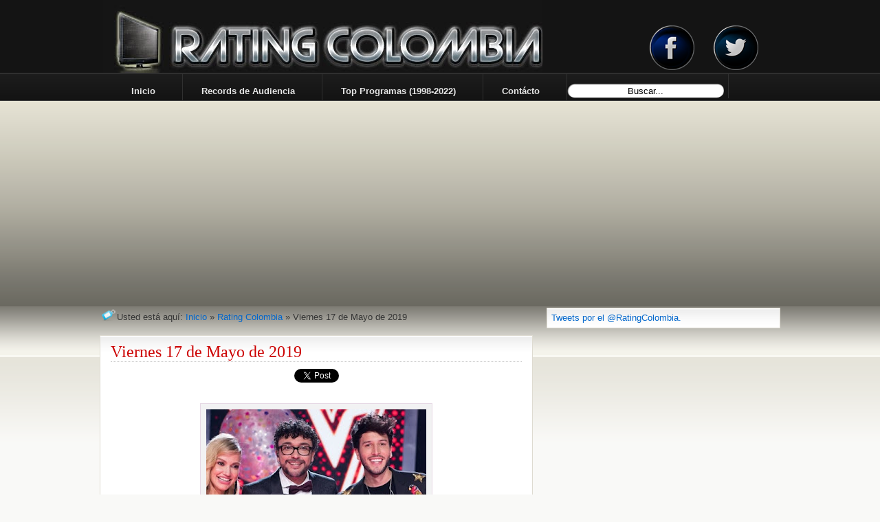

--- FILE ---
content_type: text/html; charset=UTF-8
request_url: https://www.ratingcolombia.com/2019/05/17.html
body_size: 14621
content:
<!DOCTYPE html>
<html dir='ltr' xmlns='http://www.w3.org/1999/xhtml' xmlns:b='http://www.google.com/2005/gml/b' xmlns:data='http://www.google.com/2005/gml/data' xmlns:expr='http://www.google.com/2005/gml/expr'><head>
<link href='https://www.blogger.com/static/v1/widgets/2944754296-widget_css_bundle.css' rel='stylesheet' type='text/css'/>
<meta content='Audiencia de los principales canales de televisión del país. Caracol, RCN, UNO' name='Description'/>
<script src="//raytemplates.googlecode.com/files/jquery-1.2.6.min.js" type="text/javascript"></script>
<script src="//raytemplates.googlecode.com/files/slider.js" type="text/javascript"></script>
<script src="//raytemplates.googlecode.com/files/stepcarousel.js" type="text/javascript"></script>
<meta content='text/html; charset=UTF-8' http-equiv='Content-Type'/>
<meta content='blogger' name='generator'/>
<link href='https://www.ratingcolombia.com/favicon.ico' rel='icon' type='image/x-icon'/>
<link href='https://www.ratingcolombia.com/2019/05/17.html' rel='canonical'/>
<link rel="alternate" type="application/atom+xml" title="RATING COLOMBIA - Atom" href="https://www.ratingcolombia.com/feeds/posts/default" />
<link rel="alternate" type="application/rss+xml" title="RATING COLOMBIA - RSS" href="https://www.ratingcolombia.com/feeds/posts/default?alt=rss" />
<link rel="service.post" type="application/atom+xml" title="RATING COLOMBIA - Atom" href="https://www.blogger.com/feeds/9083831503758687191/posts/default" />

<link rel="alternate" type="application/atom+xml" title="RATING COLOMBIA - Atom" href="https://www.ratingcolombia.com/feeds/208669246622622234/comments/default" />
<!--Can't find substitution for tag [blog.ieCssRetrofitLinks]-->
<link href='https://blogger.googleusercontent.com/img/b/R29vZ2xl/AVvXsEhvlP6QeA-lGWZLFSebYqM0yBg3avrKfwL3sNeqCD32dDybE-8RFBL5_bG_l5kOx5Xl451GIXj5lnUFgFrTPWuxSL1Bf8yWncHTUWye1hDeb0XJ4MW4RPeUmo60776zMuKKqxRyyQnc4yT9/s320/17-05.jpg' rel='image_src'/>
<meta content='https://www.ratingcolombia.com/2019/05/17.html' property='og:url'/>
<meta content='Viernes 17 de Mayo de 2019' property='og:title'/>
<meta content='Audiencia de los principales canales de televisión del país.' property='og:description'/>
<meta content='https://blogger.googleusercontent.com/img/b/R29vZ2xl/AVvXsEhvlP6QeA-lGWZLFSebYqM0yBg3avrKfwL3sNeqCD32dDybE-8RFBL5_bG_l5kOx5Xl451GIXj5lnUFgFrTPWuxSL1Bf8yWncHTUWye1hDeb0XJ4MW4RPeUmo60776zMuKKqxRyyQnc4yT9/w1200-h630-p-k-no-nu/17-05.jpg' property='og:image'/>
<title>RATING COLOMBIA: Viernes 17 de Mayo de 2019</title>
<style id='page-skin-1' type='text/css'><!--
/*
-----------------------------------------------
Template Televisão // Abril 2010
Original: Mínima
http://templatesparanovoblogger.blogspot.com
Ìcone da TV Plasma: Roberto Abril Hidalgo
http://bobbyperux.deviantart.com/
*** Não é permitido retirar os créditos ***
----------------------------------------------- */
/* Variable definitions
====================
<Variable name="bgcolor" description="Page Background Color"
type="color" default="#fff">
<Variable name="menulinkcolor" description="Menu Link Color"
type="color" default="#fff">
<Variable name="menulinkhover" description="Menu Link Hover"
type="color" default="#fff">
<Variable name="textcolor" description="Text Color"
type="color" default="#333">
<Variable name="linkcolor" description="Link Color"
type="color" default="#58a">
<Variable name="pagetitlecolor" description="Blog Title Color"
type="color" default="#666">
<Variable name="titleshadow" description="Blog Title Shadow"
type="color" default="#666">
<Variable name="descriptioncolor" description="Blog Description Color"
type="color" default="#999">
<Variable name="titlecolor" description="Post Title Color"
type="color" default="#c60">
<Variable name="titleborder" description="Title Border"
type="color" default="#c60">
<Variable name="bordercolor" description="Border Color"
type="color" default="#ccc">
<Variable name="imageborder" description="Image Border Color"
type="color" default="#ccc">
<Variable name="imagebg" description="Image Background Color"
type="color" default="#ccc">
<Variable name="blockquotebg" description="Blockquote Background Color"
type="color" default="#ccc">
<Variable name="blockquoshadowcolor" description="Blockquote Shadow Color"
type="color" default="#ccc">
<Variable name="sidebarcolor" description="Sidebar Title Color"
type="color" default="#999">
<Variable name="sidebartitleshadow" description="Sidebar Title Shadow"
type="color" default="#999">
<Variable name="sidebarlink" description="Sidebar Link Color"
type="color" default="#999">
<Variable name="sidebarlinkhover" description="Sidebar Link Hover"
type="color" default="#999">
<Variable name="sidebartextcolor" description="Sidebar Text Color"
type="color" default="#666">
<Variable name="visitedlinkcolor" description="Visited Link Color"
type="color" default="#999">
<Variable name="footercolor" description="Footer Text Color"
type="color" default="#999">
<Variable name="footerlinkcolor" description="Footer Link Color"
type="color" default="#999">
<Variable name="breadcrumbscolor" description="Breadcrumbs Color"
type="color" default="#666">
<Variable name="bodyfont" description="Text Font"
type="font" default="normal normal 100% Georgia, Serif">
<Variable name="headerfont" description="Sidebar Title Font"
type="font"
default="normal normal 78% 'Trebuchet MS',Trebuchet,Arial,Verdana,Sans-serif">
<Variable name="sidebarfont" description="Sidebar Font"
type="font"
default="normal normal 78% 'Trebuchet MS',Trebuchet,Arial,Verdana,Sans-serif">
<Variable name="sidebarlinkfont" description="Sidebar Link Font"
type="font"
default="normal normal 78% 'Trebuchet MS',Trebuchet,Arial,Verdana,Sans-serif">
<Variable name="pagetitlefont" description="Blog Title Font"
type="font"
default="normal normal 200% Georgia, Serif">
<Variable name="descriptionfont" description="Blog Description Font"
type="font"
default="normal normal 78% 'Trebuchet MS', Trebuchet, Arial, Verdana, Sans-serif">
<Variable name="posttitlefont" description="Post Title Font"
type="font"
default="normal normal 78% 'Trebuchet MS', Trebuchet, Arial, Verdana, Sans-serif">
<Variable name="postfooterfont" description="Post Footer Font"
type="font"
default="normal normal 78% 'Trebuchet MS', Trebuchet, Arial, Verdana, Sans-serif">
<Variable name="footerfont" description="Footer Font"
type="font"
default="normal normal 78% 'Trebuchet MS', Trebuchet, Arial, Verdana, Sans-serif">
Variable name="breadcrumbsfont" description="Breadcrumbs Font"
type="font"
default="normal normal 78% 'Trebuchet MS', Trebuchet, Arial, Verdana, Sans-serif">
<Variable name="startSide" description="Side where text starts in blog language"
type="automatic" default="left">
<Variable name="endSide" description="Side where text ends in blog language"
type="automatic" default="right">
*/
body#layout #outer-wrapper{float:left;width: 900px;margin: 0px;}
body#layout #imagem{margin: 0px; width: 120px}
body#layout #main-wrapper{width: 550px}
body#layout header-wrapper{margin: 0px;float:left;width: 60%;}
body#layout #crosscol-wrapper{width:800px; margin-top: 40px;margin-bottom: 20px;}
body#layout #content-wrapper{margin: 0px;margin-top: 90px}
body#layout #footer-wrapper{margin: 0px;width:900px}
body#layout footer-column-container, body#layout #footer-bottom, body#layout #creditos{margin: 0px;width:900px}
.post embed, .post object{max-width: 580px;}
.sidebar .widget embed, .sidebar .widget object{width: 325px; height: 220px}
body {
margin:0;
background:#f9f9f7 url(https://blogger.googleusercontent.com/img/b/R29vZ2xl/AVvXsEiDoa04XzixK1WIb3nJkkajY6t1YxMdij9v7C4YsAoQbNvn9Kdz_iqKkIgkScj0-knDcgbo9ibBBsLN5CL-9a3Fk1OvuzMRQT2zN2zSh5kWVyx82d1QKP0gxSUfzkbHfyRP7DLAr3u0fv2c/s1600/body2.png)    repeat-x top left;
color:#333;
font-family:Arial,Tahoma,Verdana;
font-size:13px;
margin:0 auto;
padding:0;}
a:link {color:#0066CC;text-decoration:none; }
a:visited {color:#cc0000;text-decoration:none;}
a:hover {color:#cc0000; text-decoration:underline;}
a img {border-width:0;}
#navbar-iframe{height:0px}
.status-msg-wrap{display: none;}
.left{float:left}
.right{float:right}
/* Header
------------- */
#header-wrapper {
margin:0 auto;
padding:0;
height:58px;
width:980px;
background: url(https://blogger.googleusercontent.com/img/b/R29vZ2xl/AVvXsEjoxpw-_WBkz8MrhOJyB0M5inaMUb_kZRBwlKfnWdSdnSJVKIYiIFOkzyEqHd3lfJwdEvSpEItemuzUKQkg9KZvAt6tgwTqf8Ezp5ebFV7kJmy7eCPlXP6LWGkTBt7lWUDGfQqH39KEmtaG/s1600/tv.png)  no-repeat 0px 30px;}
#header {width: 500px;height:106px;margin: 0px 0px;padding: 0px;float:left}
#header-right{width: 470px;height: 106px; margin: 0px 0px;padding: 0px; float:right}
#header-right .widget{margin: 0px;padding: 34px 0px 0px;}
#header-inner {background-position: center; margin-left: auto;margin-right: auto;}
#header h1 {
margin: 0px;
padding: 40px 0px 0px 70px;
text-align:left;
color: #ffffff;
text-shadow: 1px 1px 2px #000000;
letter-spacing:0px;
line-height: 1.4em;
font: normal normal 230% Trebuchet, Trebuchet MS, Arial, sans-serif;}
#header a, #header a:visited {
margin:0;
padding:0;
text-decoration:none;}
#header a:hover {color:#ffffff;}
#header .description {
margin: 6px 0px 0px 0px;
text-align:left;
max-width:750px;
color: #e6e6e6;
letter-spacing:0px;
line-height: 1.4em;
font:normal normal 135% Verdana, sans-serif;}
#header img {margin-left: auto;margin-right: auto;}
#outer-wrapper {
margin: 0px auto;
color:#1a1a19;
padding:0px;
width:100%;
background: url(https://i.ibb.co/X2yrdPj/Canales.jpg)  no-repeat  50% 155px;
}
#crosscol-wrapper{
float:left;
margin: 0px;
width: 980px;
height: 40px;
padding: 0px 0px 0px;}
#crosscol-wrapper ul{
height: 30px;
margin: 0px auto 0px;
padding: 0px 0px 0px 0px;
list-style-type:none}
#crosscol-wrapper li{
float:left;
list-style-type:none;
border-style:solid;
border-color: #303030;
border-width:  0px thin 0px 0px;}
#crosscol-wrapper li a{
float:left;
height: 20px;
color:#e6e6e6;
padding: 10px 15px; }
#crosscol-wrapper li a:hover{background: url(https://blogger.googleusercontent.com/img/b/R29vZ2xl/AVvXsEgP5vO9Pz286pulZZuWMhjnPJDBVWhzGEXfkpqo5PvXkD6sk1cKuRX9OdhH9RGsQU-o6-HzgbXFfZoD-rz8KmYJK9Ra4V9hvXhluRKjtuFLJ-Dz92ZoQelSeYNYmE4znKIL98HQK4efFBCW/s1600/menu-hover.png)  repeat-x; color:#ffffff; text-decoration: none}
#crosscol-wrapper .widget{margin: 0px; padding: 0px;}
#content-wrapper{
width: 990px;
margin:380px auto 0px;
padding: 0px 0px;}
#blog-pager{width:625px;margin: 0 auto; clear:both;padding: 6px 0px;background: #fff url(https://blogger.googleusercontent.com/img/b/R29vZ2xl/AVvXsEhrBV4K7_YWNZDGG22ijqbc4kNvDFjcAI9gkLf17y02M2pxGTlAd9zMYiVTvMieo86GxqeKn1_TWNlSTuxH4wE3WnyJ3J8wCdsfRN04C6OAORO0n6YwPLBIXvbIr6Va9_nOdF25zecCN5Ic/s1600/post.png)  repeat-x;border:1px solid #DEDBD1;}
#main-wrapper {
margin-top:8px;
padding: 0px;
float:left;
width:630px;
word-wrap: break-word;
overflow: hidden;}
#sidebar-wrapper {
width: 340px;
margin-top: 10px;
padding: 0px;
float: right;
word-wrap: break-word;
overflow: hidden; }
#sidebar-top{width:340px; float:left; margin: 0px;padding:0px;}
#sidebar-top2{position:relative;width:340px; float:left; margin:0px;padding:0px;}
#sidebar-top-left{width:165px;margin: 0px; float:left;}
#sidebar-top-right{width:165px;margin: 0px; float:right;}
#sidebar-bottom{margin: 0px;padding: 0px;width:340px; float:left;}
#sidebar-top .widget{position:relative;margin: 0 auto 0px; padding: 0px; background: none;border:none; }
#sidebar-top .widget-content{padding: 0px; margin: 0 auto;}
#sidebar-top .widget img{position: relative;width: 338px; height:120px; border: 1px solid #777;padding: 0px; margin: 0 auto;z-index: 50}
#sidebar-top .caption{padding: 3px 0px 4px 0px;width: 338px; background: #111;position: absolute; top: 97px;left:1px; z-index: 1000; color: #fff;font-weight:bold; text-align:center;opacity: .7;filter:alpha(opacity=70);-moz-opacity:0.7;-khtml-opacity: 0.7;}
#sidebar-top .widget-item-control {
height:0px;
margin-top:0px;
display:none;}
/* Posts
-------------- */
#imagem-top{
margin: 0 auto;
float:left;
width: 628px;
height: 130px;
*height: 140px;
}
#imagem-top img{margin: 0px;float:left;
width:596px;height:120px;border: 1px solid #999; padding: 0px;}
h2.date-header{width: 100px;margin:10px 0px 0px;*margin: 0px 0px 0px;font-size: 11px;font-weight:normal;padding: 0px 5px 0px 0px;*padding: 20px 0px 0px 0px;color:#5a5a5a; text-align:right; float:right; }
.post {
float:left;
padding: 0px 0px 0px;
position:relative;
margin: 0px 0px 20px 0px;
width:628px;
line-height:1.4em;
color: #181818;
background: #fff url(https://blogger.googleusercontent.com/img/b/R29vZ2xl/AVvXsEhrBV4K7_YWNZDGG22ijqbc4kNvDFjcAI9gkLf17y02M2pxGTlAd9zMYiVTvMieo86GxqeKn1_TWNlSTuxH4wE3WnyJ3J8wCdsfRN04C6OAORO0n6YwPLBIXvbIr6Va9_nOdF25zecCN5Ic/s1600/post.png)  repeat-x;border:1px solid #DEDBD1;}
.post h3 {
height: auto;
font-style:normal;
letter-spacing: 0px;
border-bottom: 1px dotted #ccc;
color:#cc0000;
font:normal normal 135% Georgia, Times, serif;
padding: 10px 0px 0px;
margin:0px 0px 10px;}
.post h3 a, .post h3 a:visited, .post h3 strong {
width: 500px;
color:#cc0000;
font:normal normal 135% Georgia, Times, serif;
margin:0;
padding:0;
text-decoration:none;}
.post h3 strong, .post h3 a:hover {color:#cc0000;text-decoration:none}
.post-body {margin:0px 0px 0px;  line-height:1.5em;  padding: 0px 15px 5px;}
.post img{margin-right:8px; border:1px solid #d6d6d6}
.post img:hover{border: 1px solid #ccc}
.post-body blockquote {line-height:1.4em;}
.post-footer {
background: url(https://blogger.googleusercontent.com/img/b/R29vZ2xl/AVvXsEhvQa0lTW0gRzxeDIWFyq5hT9MHMWE5z4NGSDoEZf4fEyEQj45f90dbP3a_2qYdFBKGa758VoBxadfG0qf-BctLhCmz4qPUhw5IEHy_jHbMkhfFHnQszQzPvTjrcUb3j2BnIHkxlMIALl9K/s1600/post-footer.png)  repeat-x bottom left;
margin: 4px 0px 0px;
padding:15px 0px 5px;
height:20px;
text-indent: 10px;
color:#333333;
font:normal normal 83% Arial, sans-serif;
border-top:1px solid #f2f2f3;}
.post-author{background: url()  no-repeat center left;padding-left:15px;}
.post-labels{background: url(https://blogger.googleusercontent.com/img/b/R29vZ2xl/AVvXsEiW_NzPaBihJcyniElxZZg93M613-BKnu0TpyucrSuLhW-5BG5po6_cajN-EpYqk4jYJEWJ_hij8LVBvGOAyXu1t5p64cfjLCyEXnVtPBnXZco3z5wrltp_Lypjkjq_mA3-FFfFq3TYDzI/s1600/tag+tnb.png)  no-repeat center left;padding-left:25px;padding-top: 4px;}
.feed{background: url(https://blogger.googleusercontent.com/img/b/R29vZ2xl/AVvXsEgYHe3yZB-qUft4Etqdx37PZBZngCEyLN0SuWISZLPENQiivuK93FJn0LYLemGtd9ML4o6Aw7H11tTTOvkNPDX8SLDjbJJu_b9ggdJGj1Xgj28z2WqOMaQzEVbRMUanrNyPxERS3Og7lWc/s1600/feed+tnb.png)  no-repeat center left;padding-top: 4px;}
.twitter{background: url(https://blogger.googleusercontent.com/img/b/R29vZ2xl/AVvXsEiAQm2MSFLP1uTQa9ZHswTPixqeo4N4J_ExCSWx01iLXb8lOO7VYiZUeyuLaRDZCpookdWAhFO2xEde9qv81rja_s_Mv2VQqXNn7eFB7GHUQGp-DtJVZiju_tBReILG8Dn3FD_t2whwLI0/s1600/twitter+tnb.png)  no-repeat center left;padding-top: 4px;padding-left: 25px;}
.comment-link { margin-left:.6em; }
.post-body ul {margin:10px 0px;list-style-type:none;padding:10px 0;}
.post-body li{background:url() no-repeat 0px 4px; padding-top:2px;padding-bottom:3px;padding-left:22px;}
.post img {margin: 6px 0px;padding:8px;background: #f2f2f3;border:1px solid #e6d9e5;}
.post blockquote {
margin:20px 20px;
padding: 14px;
border:1px solid #ebe0ff;
background: #ffffff;
-moz-border-radius:5px;
-webkit-border-radius:5px;
-moz-box-shadow: 0px 8px 10px -7px #cccccc;}
.jump-link{
margin: 0px 0px 10px 15px;
font-size:13px;
font-weight:bold;
padding: 4px 6px 2px 24px;
float:left;
background: url(https://blogger.googleusercontent.com/img/b/R29vZ2xl/AVvXsEhrRWsDK38lCnyqhY7dyeupA21hpzqZNj9vGWOTdPdBmmLLrC37HilK0faivoIy4HS6Q54ApuZYuqd43eSWAXgY-LDSg9IkKmfpxFidmAMf26ifcP7wSbX9HylLKUG6H0jTmm1TN0L3fD7u/s1600/arrow.png)  no-repeat center left;}
.jump-link a, .jump-link a:visited{color:#0066CC; text-decoration: none}
.jump-link a:hover{color:#0066CC; text-decoration: none;}
#subscribeButtonHolder{
width:136px;
height:18px;
background:#191919; padding: 3px 4px;
-moz-border-radius:5px;
-webkit-border-radius:5px;}
.post blockquote p { margin:.75em 0; }
/* Comments
------------------- */
#comment-form, .comment-form{margin:20px 0px 0px 40px; padding:0px;}
#comments h4 {
margin:0px 0px 0px;
padding: 0px 0px 0px 0px;
font-weight: bold;
line-height: 1.4em;
letter-spacing:0em;
color: #111;
text-align:left;}
#comments-block {
width: 630px;
margin:15px 0;
padding: 0px 0px;
line-height:1.5em; }
#comments-block span.autorcomentario {position: relative; left:60px;top: 15px;}
#comments-block span.autorcomentario a {font-family:'Lucida Grande','Times New Roman'; font-size:19px;}
#comments-block .comment-author {margin-top:40px;}
#comments-block .comment-body {
-webkit-border-top-left-radius: 0px;
-webkit-border-top-right-radius: 20px;
-webkit-border-bottom-right-radius: 20px;
-webkit-border-bottom-left-radius: 0px;
-moz-border-radius-topleft: 0px;
-moz-border-radius-topright: 20px;
-moz-border-radius-bottomright: 20px;
-moz-border-radius-bottomleft: 0px;
border-top-left-radius: 0px;
border-top-right-radius: 20px;
border-bottom-right-radius: 20px;
border-bottom-left-radius: 0px;
margin:-35px 0 15px;
background:#fff url(https://blogger.googleusercontent.com/img/b/R29vZ2xl/AVvXsEhoAWXc-Gs7ma1AxE9_2ZAIDBnAL36aJCIj-rRPNaTqx78gOoRT0AMaITETvTVP_WUhFeKwldGmPGnVWa1n6oSytISUEWi2CYIbTUsymiE4b64ivfodf1HLyPDyn4RzOH7nn2XWR7FCjOSo/s1600/comments.png)  repeat-x top left;
border:1px double #ccc;
padding:45px 10px 20px 10px;
-moz-box-shadow: 0px 10px 10px -9px #999;color:#555 }
#comments-block.avatar-comment-indent {
margin-left:0px;
position:relative;}
#comments-block .avatar-image-container {
height:37px;
left:14px;
position:absolute;
width:37px;}
#comments-block .comment-timestamp {
margin:-1.0em 0 2em;
line-height: 1.4em;
float:right;
padding: 5px;
font-size:11px;}
#comments-block .comment-body p {margin: 15px 0px; }
.deleted-comment {font-style:italic;  color:gray;}
#blog-pager-newer-link {  float: left;padding-left:25px; }
#blog-pager-older-link {  float: right;padding-right:25px; }
#blog-pager {   text-align: center; }
.feed-links { text-indent:-9999em;}
#relacionados{
padding: 0px 15px;
margin: -2px 0px 0px;
padding: 0px 15px;
background: #fff url(https://blogger.googleusercontent.com/img/b/R29vZ2xl/AVvXsEhrBV4K7_YWNZDGG22ijqbc4kNvDFjcAI9gkLf17y02M2pxGTlAd9zMYiVTvMieo86GxqeKn1_TWNlSTuxH4wE3WnyJ3J8wCdsfRN04C6OAORO0n6YwPLBIXvbIr6Va9_nOdF25zecCN5Ic/s1600/post.png)  repeat-x;}
#relacionados h4{
text-shadow: 0px 1px 0px #fff;
font-size:13px;
font-family: Helvetica,Arial, Sans-Serif;
font-weight:normal;
margin:0px 0px 0px 0px;
padding: 10px 0px 0px 0px;
text-indent:10px;}
#relacionados ul{
margin:4px 0px 0px 0px;
list-style-type:none;
padding: 0px 0px 10px 0px;}
#relacionados li{
padding:2px 0px 1px 0px;
font-size:13px;
list-style-type:none;
text-indent:15px;
border-bottom: 1px dashed #ccc;
background: url()  no-repeat center left;}
/* Sidebar Content
--------------------- */
.sidebar {color: #4c4c4c;font: normal normal 99% Arial, sans-serif;line-height: 1.45em;}
.sidebar h2{
margin: 0px;
padding:6px 0px 0px;
text-indent: 10px;
color:#5a5a5a;
font:normal bold 101% Arial, sans-serif;
text-shadow: 0px 1px 0px #ffffff;}
.sidebar a:link{color:#0066CC;}
.sidebar a:visited{color: #0066CC;}
.sidebar a:hover{color:#cc0000;text-decoration: none;}
.sidebar ul {list-style:none;margin:0 0 0;padding: 0 0 10px;}
.sidebar li {display: block;margin:2px 0px;border-bottom: 1px solid #DEDBD1;
text-indent:14px;line-height:1.5em;padding:4px 0px 2px;font:normal normal 92% Arial, sans-serif;background: url()  no-repeat center left;}
.sidebar li:visited {display:block;background: url()  no-repeat center left;}
.sidebar li:hover{display: block;text-decoration: none; background: url()  no-repeat center left;}
#showItemLabel {}
#showItemLabel ul { padding:0; margin:0;}
#showItemLabel ul li {padding: 0 0 2px 10px;margin: 2px 0;
width: 90%;}
#showItemLabel ul li a, #showItemLabel ul li a:visited {color: #0066CC;  font-weight: normal;}
#showItemLabel ul li a:hover {color: #cc0000;}
.sidebar .widget{
background: #fff url(https://blogger.googleusercontent.com/img/b/R29vZ2xl/AVvXsEhrBV4K7_YWNZDGG22ijqbc4kNvDFjcAI9gkLf17y02M2pxGTlAd9zMYiVTvMieo86GxqeKn1_TWNlSTuxH4wE3WnyJ3J8wCdsfRN04C6OAORO0n6YwPLBIXvbIr6Va9_nOdF25zecCN5Ic/s1600/post.png)  repeat-x; border:1px solid #DEDBD1;
margin: 0px 0px 6px;
padding: 0px;}
.sidebar .widget-content{padding:5px 6px 5px;}
#Blog1{margin: 0px; padding: 0 0 0}
.main .widget {margin:0 0 0;  padding: 0px; }
/* Profile
----------------- */
.profile-img {float: right;margin-top: 0;margin-right: 5px;margin-bottom: 5px;
margin-left: 5px;padding: 4px;width:60px;height:60px;}
.profile-data {margin:0 0px;letter-spacing:0;font-size: 13px;color: #1a1a19;font-weight: bold;line-height: 1.5em;}
.profile-datablock {margin:.5em  0.9em;}
.profile-textblock {margin: 0.5em 0;line-height: 1.4em;}
.profile-link {display:none;}
/* Footer
----------------------*/
#creditos {
font:normal normal 89% Trebuchet, Trebuchet MS, Arial, sans-serif;
font-size:11px;
width:100%;
height:20px;
margin:0px auto;
padding: 10px 0px;}
.credleft {float:left;margin:0;padding:11px 0 0 10px;width:30%;}
#creditos p {
color:#333333;
font:normal normal 89% Trebuchet, Trebuchet MS, Arial, sans-serif;
margin:0;padding:0 0 5px;}
#cred a {color:#191919;text-decoration:none;}
.credright {
float:right;
margin:0;
padding:5px 10px 0 0;
text-align:right;
width:60%;
font-size: 24px;
font-weight:bold}
#footer-wrapper {
margin: 0px auto 10px;
padding: 0px;
width: 100%;
background: #fefefe url(https://blogger.googleusercontent.com/img/b/R29vZ2xl/AVvXsEivpk-kCnR4HGWZ1WjoMGoJvKF9KCalHP0LhUoNTuKW2-v-OJZlwBDu7otWQcRQ2MYDpUl3z8PlmPT0wKyBaPk24K7BGDM8M6yjlXLpXRriO5B2Li9WJoaNSuN4vIYtxDedvHxK3lWC2p7C/s1600/footer.png)  repeat-x top left;}
#footer-column-container {margin: 0 auto;width: 990px;padding:10px 0px; }
.footer .widget {
font-size:12px;
margin:3px 0px;
padding:8px;}
.footer {text-align:left;}
.footer h2{
margin: 0px;
padding:6px 0px 0px;
text-indent: 10px;
color:#5a5a5a;
font:normal bold 101% Arial, sans-serif;
text-shadow: 0px 1px 0px #ffffff;}
.footer a:link{color:#0066CC;}
.footer a:visited{color: #0066CC;}
.footer a:hover{color:#cc0000;text-decoration: none;}
.footer ul {list-style:none;margin:0 0 0;padding: 0 0 0;}
.footer li {display: block;margin:2px 0px;border-bottom: 1px solid #DEDBD1;
text-indent:14px;line-height:1.5em;padding:4px 0px 2px;font:normal normal 92% Arial, sans-serif;background: url()  no-repeat center left;}
.footer li:visited {display:block;background: url()  no-repeat center left;}
.footer li:hover{display: block;text-decoration: none; background: url()  no-repeat center left;}
.breadcrumbs{
width: 100%;
padding:7px 7px 7px 0px;
margin: 0px 0px 10px 0px;
font:$breadcrumbsfont;
line-height: 1.4em;
color: #333333;
background: none;}
.labels{background: url(https://blogger.googleusercontent.com/img/b/R29vZ2xl/AVvXsEiW_NzPaBihJcyniElxZZg93M613-BKnu0TpyucrSuLhW-5BG5po6_cajN-EpYqk4jYJEWJ_hij8LVBvGOAyXu1t5p64cfjLCyEXnVtPBnXZco3z5wrltp_Lypjkjq_mA3-FFfFq3TYDzI/s1600/tag+tnb.png)  no-repeat center left;padding-top:1px;padding-left:25px;}
#AdSense1{
text-align:center;
}
#AdSense3{
text-align:center;
}
.inline-ad{
text-align:center;
}
table#RedesSociales{
position:fixed;
top:250px;
left:1px;
z-index:200;
}
/* Menu horizontal con buscador
----------------------------------------------- */
#menuWrapper {
width:100%; /* Ancho del menú */
height:0px;
padding-left:14px;
background:#333; /* Color de fondo */
border-radius:20px; /* Bordes redondeados de la barra principal */
}
.menu {
padding:0;
margin:0;
list-style:none;
height:35px;
position:relative;
z-index:5;
font-family:arial, verdana, sans-serif;
}
.menu li:hover li a {
background:none;
}
.menu li.top {display:block; float:left;}
.menu li a.top_link {
display:block;
float:left;
height:35px;
line-height:34px;
color:#ccc;
text-decoration:none;
font-family:"Lucida Sans Unicode", "Trebuchet Unicode MS", "Lucida Grande",sans-serif;
font-size:13px; /* Tamaño de la fuente */
font-weight:bold;
padding:0 0 0 12px;
cursor:pointer;
}
.menu li a.top_link span {
float:left;
display:block;
padding:0 24px 0 12px;
height:35px;
}
.menu li a.top_link span.down {
float:left;
display:block;
padding:0 24px 0 12px;
height:35px;
}
.menu li a.top_link:hover, .menu li:hover > a.top_link {color:#fff; }
.menu li:hover {position:relative; z-index:2;}
.menu ul,
.menu li:hover ul ul,
.menu li:hover ul li:hover ul ul,
.menu li:hover ul li:hover ul li:hover ul ul,
.menu li:hover ul li:hover ul li:hover ul li:hover ul ul
{position:absolute; left:-9999px; top:-9999px; width:0; height:0; margin:0; padding:0; list-style:none;}
.menu li:hover ul.sub {
left:0;
top:35px;
background:#333; /* Color de fondo del submenú */
padding:3px;
white-space:nowrap;
width:200px;
height:auto;
z-index:3;
}
.menu li:hover ul.sub li {
display:block;
height:30px;
position:relative;
float:left;
width:200px;
font-weight:normal;
}
.menu li:hover ul.sub li a{
display:block;
height:30px;
width:200px;
line-height:30px;
text-indent:5px;
color:#ccc;
text-decoration:none;
}
.menu li ul.sub li a.fly {
/* Color de fondo del submenú */
background:#333 url(https://blogger.googleusercontent.com/img/b/R29vZ2xl/AVvXsEiC2QA-pb31HOB0anQtGAZINjjOYQu_C3BDI8zqUzlfgFW1oWbWqV7we4cbQpMqdBhP6YDG36f9cVezKLt4KgWPW7R-VDJYBWs5xCL5YJNUOSWCPI6vsMozRYoZooCKbjFIlJU5gjxxRHar/) 185px 10px no-repeat;}
.menu li:hover ul.sub li a:hover {
background:#2580a2; /* Color de fondo al pasar el cursor */
color:#fff;
}
.menu li:hover ul.sub li a.fly:hover, .menu li:hover ul li:hover > a.fly {
/* Color de fondo al pasar el cursor */
background:#2580a2 url(https://blogger.googleusercontent.com/img/b/R29vZ2xl/AVvXsEiC2QA-pb31HOB0anQtGAZINjjOYQu_C3BDI8zqUzlfgFW1oWbWqV7we4cbQpMqdBhP6YDG36f9cVezKLt4KgWPW7R-VDJYBWs5xCL5YJNUOSWCPI6vsMozRYoZooCKbjFIlJU5gjxxRHar/) 185px 10px no-repeat; color:#fff;}
.menu li:hover ul li:hover ul,
.menu li:hover ul li:hover ul li:hover ul,
.menu li:hover ul li:hover ul li:hover ul li:hover ul,
.menu li:hover ul li:hover ul li:hover ul li:hover ul li:hover ul {
left:200px;
top:-4px;
background: #333; /* Color de fondo del submenú */
padding:3px;
white-space:nowrap;
width:200px;
z-index:4;
height:auto;
}
#search {
width: 228px; /* Ancho del buscador */
height: 22px;
float: right;
text-align: center;
margin-top: 15px;
margin-right: 6px;
/* Imagen de fondo del buscador */
background: url(https://blogger.googleusercontent.com/img/b/R29vZ2xl/AVvXsEie4Q-S0LYrCAexFpiG6fQTa_hupquMYzF_koPpZ76gXC9dPqHCnDLrZVJoWVuAsEdF4hOWNWT6qsIlw3gg6-G99OlOHhZj07h_-xfC7M_zQevDYKRP2nRIddkQLUA601_CjZicYeRbF8o/s1600/search-bar.png) no-repeat;
}
#search-box {
margin-top: 3px;
border:0px;
background: transparent;
text-align:center;
}
#blog-pager {visibility:hidden; display:none;}
#btn-whatsapp {
display: none;
}
#btn-whatsapp a {
display: block;
width: 100px;
height: 100px;
overflow: hidden;
margin: 0 auto;
background: url(https://blogger.googleusercontent.com/img/b/R29vZ2xl/AVvXsEjYNJIhGrhHCDLBP2prKR6fMvpPMjIrPiuMnZKhfUm4GDYWVnx5plLK2rl-uYDqKRH6vU5oD6eBvlPTP8GGXKyV14Uamgib3TPEKGqdTDmMmBqlibuClpOQI2SjlJxwIm8FDDrkGVxGKDo/s100/WhatsApp+Logo.png);
}
img.zoom {
width: 499px;
height: 291px;
-webkit-transition: all .2s ease-in-out;
-moz-transition: all .2s ease-in-out;
-o-transition: all .2s ease-in-out;
-ms-transition: all .2s ease-in-out;
}
.transition {
-webkit-transform: scale(1.8);
-moz-transform: scale(1.8);
-o-transform: scale(1.8);
transform: scale(1.8);
}

--></style>
<script type='text/javascript'>

//<![CDATA[
var relatedTitles = new Array();
var relatedTitlesNum = 0;
var relatedUrls = new Array();
function related_results_labels(json) {
for (var i = 0; i < json.feed.entry.length; i++) {
var entry = json.feed.entry[i];
relatedTitles[relatedTitlesNum] = entry.title.$t;
for (var k = 0; k < entry.link.length; k++) {
if (entry.link[k].rel == 'alternate') {
relatedUrls[relatedTitlesNum] = entry.link[k].href;
relatedTitlesNum++;
break;
}
}
}
}
function removeRelatedDuplicates() {
var tmp = new Array(0);
var tmp2 = new Array(0);
for(var i = 0; i < relatedUrls.length; i++) {
if(!contains(tmp, relatedUrls[i])) {
tmp.length += 1;
tmp[tmp.length - 1] = relatedUrls[i];
tmp2.length += 1;
tmp2[tmp2.length - 1] = relatedTitles[i];
}
}
relatedTitles = tmp2;
relatedUrls = tmp;
}
function contains(a, e) {
for(var j = 0; j < a.length; j++) if (a[j]==e) return true;
return false;
}
function printRelatedLabels() {
var r = Math.floor((relatedTitles.length - 1) * Math.random());
var i = 0;
document.write('<ul>');
while (i < relatedTitles.length && i < 20) {
document.write('<li><a href="' + relatedUrls[r] + '">' + relatedTitles[r] + '</a></li>');
if (r < relatedTitles.length - 1) {
r++;
} else {
r = 0;
}
i++;
}
document.write('</ul>');
}
//]]>
</script>
<script>
<a href='https://apis.google.com/js/platform.js'>https://apis.google.com/js/platform.js</a>" async defer>
{lang: 'es' }
</script>

<script async src="//platform.twitter.com/widgets.js" charset="utf-8"></script>

<script async src="//pagead2.googlesyndication.com/pagead/js/adsbygoogle.js"></script>
<script>
(adsbygoogle = window.adsbygoogle || []).push({
google_ad_client: "ca-pub-2781261939714831",
enable_page_level_ads: true
});
</script>

<style type='text/css'>
	.zoom{
		transition: 1.5s ease;
 		-moz-transition: 1.5s ease; /* Firefox */
 		-webkit-transition: 1.5s ease; /* Chrome - Safari */
 		-o-transition: 1.5s ease; /* Opera */
	}
	.zoom:hover{
		transform : scale(1.1);
		-moz-transform : scale(1.1); /* Firefox */
		-webkit-transform : scale(1.1); /* Chrome - Safari */
		-o-transform : scale(1.1); /* Opera */
		-ms-transform : scale(1.1); /* IE9 */
	}
</style>
<link href='https://www.blogger.com/dyn-css/authorization.css?targetBlogID=9083831503758687191&amp;zx=9e9046dc-f9d9-4da9-ad83-ef5b8f85c230' media='none' onload='if(media!=&#39;all&#39;)media=&#39;all&#39;' rel='stylesheet'/><noscript><link href='https://www.blogger.com/dyn-css/authorization.css?targetBlogID=9083831503758687191&amp;zx=9e9046dc-f9d9-4da9-ad83-ef5b8f85c230' rel='stylesheet'/></noscript>
<meta name='google-adsense-platform-account' content='ca-host-pub-1556223355139109'/>
<meta name='google-adsense-platform-domain' content='blogspot.com'/>

<!-- data-ad-client=ca-pub-2781261939714831 -->

</head>
<script type='text/javascript'>
window.___gcfg = {lang: 'es'};
(function() 
{var po = document.createElement("script");
po.type = "text/javascript"; po.async = true;po.src = "https://apis.google.com/js/plusone.js";
var s = document.getElementsByTagName("script")[0];
s.parentNode.insertBefore(po, s);
})();</script>
<body>
<div class='navbar section' id='navbar'><div class='widget Navbar' data-version='1' id='Navbar1'><script type="text/javascript">
    function setAttributeOnload(object, attribute, val) {
      if(window.addEventListener) {
        window.addEventListener('load',
          function(){ object[attribute] = val; }, false);
      } else {
        window.attachEvent('onload', function(){ object[attribute] = val; });
      }
    }
  </script>
<div id="navbar-iframe-container"></div>
<script type="text/javascript" src="https://apis.google.com/js/platform.js"></script>
<script type="text/javascript">
      gapi.load("gapi.iframes:gapi.iframes.style.bubble", function() {
        if (gapi.iframes && gapi.iframes.getContext) {
          gapi.iframes.getContext().openChild({
              url: 'https://www.blogger.com/navbar/9083831503758687191?po\x3d208669246622622234\x26origin\x3dhttps://www.ratingcolombia.com',
              where: document.getElementById("navbar-iframe-container"),
              id: "navbar-iframe"
          });
        }
      });
    </script><script type="text/javascript">
(function() {
var script = document.createElement('script');
script.type = 'text/javascript';
script.src = '//pagead2.googlesyndication.com/pagead/js/google_top_exp.js';
var head = document.getElementsByTagName('head')[0];
if (head) {
head.appendChild(script);
}})();
</script>
</div></div>

<div id="fb-root"></div>
<script>(function(d, s, id) {
var js, fjs = d.getElementsByTagName(s)[0];
if (d.getElementById(id)) return;
js = d.createElement(s); js.id = id;
js.src = 'https://connect.facebook.net/es_LA/sdk.js#xfbml=1&version=v2.12&appId=172451896660095&autoLogAppEvents=1';
fjs.parentNode.insertBefore(js, fjs);
}(document, 'script', 'facebook-jssdk'));</script>

<a id='top'></a>
<div id='outer-wrapper'>
<div id='header-wrapper'>
<div class='header section' id='header'><div class='widget Header' data-version='1' id='Header1'>
<div id='header-inner'>
<a href='https://www.ratingcolombia.com/' style='display: block'>
<img alt='RATING COLOMBIA' height='106px; ' id='Header1_headerimg' src='https://blogger.googleusercontent.com/img/b/R29vZ2xl/AVvXsEhNkpP_kln2YQIjDcFB7O_nOB3veEnx6yFsDkcxCKYywI-oIJJhjyggw4aTK-PH6Jnm69Hh7NTzgPoCasTEDLgz8s1KiaMnh3n8z-rb9sJNf-Pd53pA1PemDnH1VQOXzTzqV_DfhAErrsjE/s1600/CABEZERA.jpg' style='display: block' width='639px; '/>
</a>
</div>
</div></div>
<div class='header section' id='header-right'><div class='widget HTML' data-version='1' id='HTML4'>
<div class='widget-content'>
<div align="right">
<table>
<tr>
<td><a href="https://www.facebook.com/RatingColombia" target="_blank"><img src="https://i.postimg.cc/GpCVW7gP/Facebook.png" /></a></td>
<td><img src="https://i.postimg.cc/xjkL1Qxj/Sepa-cabe.png" /></td>
<td><a href="https://twitter.com/RatingColombia" target="_blank"><img src="https://i.postimg.cc/zf7t9Jg5/Twitter.png" /></a></td>
<td><img src="https://i.postimg.cc/xjkL1Qxj/Sepa-cabe.png" /></td>
</tr>
</table>
</div>
</div>
<div class='clear'></div>
</div></div>
<div id='crosscol-wrapper'>
<div class='crosscol section' id='crosscol'><div class='widget HTML' data-version='1' id='HTML2'>
<div class='widget-content'>
<div id='menuWrapper'>
<ul class='menu'>
<li class='top'><a class='top_link' href='https://www.ratingcolombia.com/'><span>Inicio</span></a></li>

<li class='top'><a class='top_link' href='https://www.ratingcolombia.com/2010/12/cifras-de-audiencia-en-colombia.html'><span class='down'>Records de Audiencia</span></a></li>

<li class='top'><a class='top_link' href='https://archivo.ratingcolombia.com/p/producciones-mas-vistas.html'><span class='down'>Top Programas (1998-2022)</span></a></li>

<li class='top'><a class='top_link' href='https://archivo.ratingcolombia.com/p/contacto.html'><span class='down'>Contácto</span></a></li>


<!-- Buscador -->
<li>
<form action='/search' id='search' method='get' name='searchForm' style='display:inline;'> 
<input id='search-box' name='q' onblur='if (this.value == &quot;&quot;) this.value = &quot;Buscar...&quot;;' onfocus='if (this.value == &quot;Buscar...&quot;) this.value = &quot;&quot;;' size='15' type='text' value='Buscar...'/></form>
</li>

</ul>
</div>
</div>
<div class='clear'></div>
</div></div>
</div>
</div>
<div class='clear:both;'></div>
<div id='content-wrapper'>
<div id='main-wrapper'>
<div class='main section' id='main'><div class='widget HTML' data-version='1' id='HTML3'>
</div><div class='widget Blog' data-version='1' id='Blog1'>
<div class='blog-posts hfeed'>
<!--Can't find substitution for tag [defaultAdStart]-->
<p class='breadcrumbs'>
<span class='post-labels'>
    Usted está aquí: <a href='https://www.ratingcolombia.com/' rel='tag'>Inicio</a>
 &#187;
    <a href='https://www.ratingcolombia.com/search/label/Rating%20Colombia' rel='tag'>Rating Colombia</a>

    &#187; <span>Viernes 17 de Mayo de 2019</span>
</span>
</p>
<div class='post hentry uncustomized-post-template'>
<a name='208669246622622234'></a>
<div class='post-body entry-content' oncontextmenu='return false' ondragstart='return false' onmousedown='return false' onselectstart='return false'>
<h2 class='date-header'>
<script>document.write(ultimaFecha);</script>
</h2>
<h3 class='post-title entry-title'>
<a href='https://www.ratingcolombia.com/2019/05/17.html'>Viernes 17 de Mayo de 2019</a>
</h3>
<div align='center'>
<a class='twitter-share-button' data-count='horizontal' data-lang='es' data-text='Viernes 17 de Mayo de 2019' data-url='https://www.ratingcolombia.com/2019/05/17.html' data-via='RatingColombia' href='https://twitter.com/share'>Tweet</a><script src='//platform.twitter.com/widgets.js' type='text/javascript'></script>
<g:plusone annotation='none' href='https://www.ratingcolombia.com/2019/05/17.html' size='medium'></g:plusone>
</div>
<div align='center'>
<div class="fb-like" expr:src="https://developers.facebook.com/docs/plugins?href='data:post.url'" data-layout="button" data-action="like" data-size="small" data-show-faces="false" data-share="true"></div>
</div>
<div align="center">
<div align="center" class="MsoNormal" style="line-height: normal; margin-bottom: .0001pt; margin-bottom: 0cm; text-align: center;">
<div class="separator" style="clear: both; text-align: center;">
<a href="https://blogger.googleusercontent.com/img/b/R29vZ2xl/AVvXsEhvlP6QeA-lGWZLFSebYqM0yBg3avrKfwL3sNeqCD32dDybE-8RFBL5_bG_l5kOx5Xl451GIXj5lnUFgFrTPWuxSL1Bf8yWncHTUWye1hDeb0XJ4MW4RPeUmo60776zMuKKqxRyyQnc4yT9/s1600/17-05.jpg" imageanchor="1" style="margin-left: 1em; margin-right: 1em;"><img border="0" data-original-height="410" data-original-width="411" height="319" src="https://blogger.googleusercontent.com/img/b/R29vZ2xl/AVvXsEhvlP6QeA-lGWZLFSebYqM0yBg3avrKfwL3sNeqCD32dDybE-8RFBL5_bG_l5kOx5Xl451GIXj5lnUFgFrTPWuxSL1Bf8yWncHTUWye1hDeb0XJ4MW4RPeUmo60776zMuKKqxRyyQnc4yT9/s320/17-05.jpg" width="320" /></a></div>
<i><span style="color: black;"><span style="font-family: &quot;times&quot; , &quot;times new roman&quot; , serif;">Rating Colombia Viernes 17 de Mayo de 2019</span></span></i></div>
<blockquote class="twitter-tweet" data-lang="es">
<div dir="ltr" lang="es">
<span style="font-family: Times, Times New Roman, serif; font-size: large;"><i>1. La Voz Kids 4 <b>(F)</b> (CRC) 12.7<br />2. La Gloria de Lucho (CRC) 11.0</i></span></div>
<div dir="ltr" lang="es">
<span style="font-family: Times, Times New Roman, serif; font-size: large;"><i>3. El Bronx (CRC) 10.7</i></span></div>
<div dir="ltr" lang="es">
<span style="font-family: Times, Times New Roman, serif; font-size: large;"><i>4. Noticias Caracol 19:00 (CRC) 8.7</i></span></div>
<div dir="ltr" lang="es">
<span style="font-family: Times, Times New Roman, serif; font-size: large;"><i>5. Yo Soy Betty, La Fea (R) (RCN) 8.7<br />6. Reto 4 Elementos (RCN) 4.9</i></span></div>
<div dir="ltr" lang="es">
<span style="font-family: Times, Times New Roman, serif; font-size: large;"><i>7. Noticias RCN 19:00 (RCN) 4.2</i></span></div>
<div dir="ltr" lang="es">
<span style="font-family: Times, Times New Roman, serif; font-size: large;"><i>8. La Guzmán (RCN) 4.0</i></span></div>
<div dir="ltr" lang="es">
<span style="font-family: Times, Times New Roman, serif; font-size: large;"><i>9. Guerreros, Cobras vs Leones 5&nbsp;(1) 2.1<br />10. CM&amp; Emisión Central (1) 2.0</i></span></div>
<div dir="ltr" lang="es">
<span style="font-family: Times, Times New Roman, serif; font-size: large;"><i>11. El Sultán 3 (1) 1.9</i></span></div>
<div dir="ltr" lang="es">
<span style="font-family: Times, Times New Roman, serif; font-size: large;"><i>12. El Sillón Negro de Guerreros (1) 1.2</i></span></div>
</blockquote>
<div dir="ltr" lang="sl">
<span style="font-family: &quot;times&quot; , &quot;times new roman&quot; , serif; font-size: large;"><b>FRANJA EARLY</b></span></div>
<div dir="ltr" lang="sl">
<span style="font-family: &quot;times&quot; , &quot;times new roman&quot; , serif; font-size: large;"><i><br />1. Noticias Caracol&nbsp;12:30 (CRC) 5.5</i></span></div>
<div dir="ltr" lang="sl">
<span style="font-family: &quot;times&quot; , &quot;times new roman&quot; , serif; font-size: large;"><br /><b>FRANJA LATE</b></span></div>
<div dir="ltr" lang="sl">
<span style="font-family: &quot;times&quot; , &quot;times new roman&quot; , serif; font-size: large;"><i><br /></i></span></div>
<span style="font-family: &quot;times&quot; , &quot;times new roman&quot; , serif; font-size: large;"><i>1. El Señor de Los Cielos 6 (CRC)&nbsp; 6.5</i></span><br />
<div style="text-align: left;">
<span style="font-family: &quot;times&quot; , &quot;times new roman&quot; , serif;"><i>F: Capítulo Final; R: Repetición.</i></span></div>
<script async="" charset="utf-8" src="https://platform.twitter.com/widgets.js"></script>
</div>
<!--Can't find substitution for tag [defaultAdEnd]-->
<div class='inline-ad'>
</div>
<!--Can't find substitution for tag [adStart]-->
<div style='clear: both;'></div>
</div>
<div align='center'>
<script async src="//pagead2.googlesyndication.com/pagead/js/adsbygoogle.js"></script>
<!-- Julian3 -->
<ins class="adsbygoogle"
style="display:inline-block;width:336px;height:280px"
data-ad-client="ca-pub-2781261939714831"
data-ad-slot="6392008814"></ins>
<script>
(adsbygoogle = window.adsbygoogle || []).push({});
</script>
</div>
<div align='center'>
<a class='twitter-share-button' data-count='horizontal' data-lang='es' data-text='Viernes 17 de Mayo de 2019' data-url='https://www.ratingcolombia.com/2019/05/17.html' data-via='RatingColombia' href='https://twitter.com/share'>Tweet</a><script src='//platform.twitter.com/widgets.js' type='text/javascript'></script>
<g:plusone annotation='none' href='https://www.ratingcolombia.com/2019/05/17.html' size='medium'></g:plusone>
</div>
<div align='center'>
<div class="fb-like" expr:src="https://developers.facebook.com/docs/plugins?href='data:post.url'" data-layout="button" data-action="like" data-size="large" data-show-faces="false" data-share="true"></div>
<div id='btn-whatsapp'><a alt='Compartir en WhatsApp' data-action='share/whatsapp/share' href='whatsapp://send?text=Viernes 17 de Mayo de 2019 - https://www.ratingcolombia.com/2019/05/17.html' title='Compartir en WhatsApp'></a></div>
</div>
<div class='post-footer'>
<div class='post-footer-line post-footer-line-1'>
<span class='post-author vcard'>
</span>
<span class='post-labels'>
Etiquetas:
<a href='https://www.ratingcolombia.com/search/label/Rating%20Colombia' rel='tag'>Rating Colombia</a>
<script src="//static.ak.fbcdn.net/connect.php/js/FB.Share" type="text/javascript"></script>
<script src='/feeds/posts/default/-/Rating Colombia?alt=json-in-script&callback=related_results_labels&max-results=10' type='text/javascript'></script></span>
<span class='feed' style='padding-left:25px'><a class='rss' href='https://www.ratingcolombia.com/feeds/posts/default'>Feed</a>.</span>
<span class='post-comment-link'>
</span>
</div><br/>
<div class='post-footer-line post-footer-line-2'>
<span class='post-icons'>
<span class='item-control blog-admin pid-2018953482'>
<a href='https://www.blogger.com/post-edit.g?blogID=9083831503758687191&postID=208669246622622234&from=pencil' title='Editar entrada'>
<img alt='' class='icon-action' height='18' src='//www.blogger.com/img/icon18_edit_allbkg.gif' width='18'/>
</a>
</span>
</span>
<span class='post-backlinks post-comment-link'>
</span>
</div>
</div>
<div id='relacionados'>
<h4>.<br/>
.<br/>
Publicaciones recientes:</h4>
<script type='text/javascript'>
removeRelatedDuplicates();
printRelatedLabels();
</script>
</div>
</div>
<div class='comments' id='comments'>
<a name='comments'></a>
<div id='backlinks-container'>
<div id='Blog1_backlinks-container'>
</div>
</div>
</div>
<!--Can't find substitution for tag [defaultAdEnd]-->
<!--Can't find substitution for tag [adEnd]-->
</div>
<div class='blog-pager' id='blog-pager'>
<span id='blog-pager-newer-link'>
<a class='blog-pager-newer-link' href='https://www.ratingcolombia.com/2019/05/18.html' id='Blog1_blog-pager-newer-link' title='Entrada más reciente'>Entrada más reciente</a>
</span>
<span id='blog-pager-older-link'>
<a class='blog-pager-older-link' href='https://www.ratingcolombia.com/2019/05/16.html' id='Blog1_blog-pager-older-link' title='Entrada antigua'>Entrada antigua</a>
</span>
<a class='home-link' href='https://www.ratingcolombia.com/'>Página Principal</a>
</div>
<div class='clear'></div>
<div align='center'>
<a href='https://archivo.ratingcolombia.com/'><img src='https://i.ibb.co/NSGbKWz/Archivo.png'/></a>
</div>
<div class='post-feeds'>
</div>
</div></div></div>
<div id='sidebar-wrapper'>
<div class='sidebar no-items section' id='sidebar-top'></div>
<div class='clear'></div>
<div class='sidebar section' id='sidebar-top2'><div class='widget HTML' data-version='1' id='HTML1'>
<div class='widget-content'>
<a class="twitter-timeline" href="https://twitter.com/RatingColombia" data-width="320" data-lang="es" data-widget-id="622631059914653696">Tweets por el @RatingColombia.</a>
<script>!function(d,s,id){var js,fjs=d.getElementsByTagName(s)[0],p=/^http:/.test(d.location)?'http':'https';if(!d.getElementById(id)){js=d.createElement(s);js.id=id;js.src=p+"://platform.twitter.com/widgets.js";fjs.parentNode.insertBefore(js,fjs);}}(document,"script","twitter-wjs");</script>
</div>
<div class='clear'></div>
</div></div>
<div class='clear'></div>
<div class='sidebar no-items section' id='sidebar-top-left'></div>
<div class='sidebar no-items section' id='sidebar-top-right'></div>
<div class='clear'></div>
<div class='sidebar no-items section' id='sidebar-bottom'></div><div class='clear'></div>
</div>
<!-- spacer for skins that want sidebar and main to be the same height-->
<div class='clear'>&#160;</div>
</div>
<div style='clear:both;'></div></div>
<!-- Início do Footer-->
<div id='footer-wrapper'>
<div id='footer-column-container'>
<div id='footer-column-left' style='float:left; width: 33%;'>
<div class='footer no-items section' id='footer2'></div></div>
<div id='footer-column-center' style='float:left; width: 33%;margin-left: 5px;'>
<div class='footer no-items section' id='footer3'></div></div>
<div id='footer-column-right' style='float:right; width: 33%;'>
<div class='footer no-items section' id='footer4'></div></div>
<div style='clear:both;'></div>
<div id='footer-bottom'>
<div class='footer no-items section' id='column-bottom'></div>
</div>
<div style='clear:both;'></div>
<div id='creditos'><div class='credleft'><p>&#169; Copyright Rating Colombia, 2022 &#183;</p></div><div class='credright'><p><a href='#top'>&#8657;</a></p></div></div></div></div>
<script>//<![CDATA[
if(/Android|webOS|iPhone|BlackBerry|IEMobile|Opera Mini/i.test(navigator.userAgent) ) {document.getElementById("btn-whatsapp").style.display="block";}
else {document.getElementById("btn-whatsapp").style.display="none";}
//]]></script>

<script type="text/javascript" src="https://www.blogger.com/static/v1/widgets/2028843038-widgets.js"></script>
<script type='text/javascript'>
window['__wavt'] = 'AOuZoY7ZD_WdTyv6ZAkqr-m1CXIFqUxFxQ:1768990513524';_WidgetManager._Init('//www.blogger.com/rearrange?blogID\x3d9083831503758687191','//www.ratingcolombia.com/2019/05/17.html','9083831503758687191');
_WidgetManager._SetDataContext([{'name': 'blog', 'data': {'blogId': '9083831503758687191', 'title': 'RATING COLOMBIA', 'url': 'https://www.ratingcolombia.com/2019/05/17.html', 'canonicalUrl': 'https://www.ratingcolombia.com/2019/05/17.html', 'homepageUrl': 'https://www.ratingcolombia.com/', 'searchUrl': 'https://www.ratingcolombia.com/search', 'canonicalHomepageUrl': 'https://www.ratingcolombia.com/', 'blogspotFaviconUrl': 'https://www.ratingcolombia.com/favicon.ico', 'bloggerUrl': 'https://www.blogger.com', 'hasCustomDomain': true, 'httpsEnabled': true, 'enabledCommentProfileImages': false, 'gPlusViewType': 'FILTERED_POSTMOD', 'adultContent': false, 'analyticsAccountNumber': '', 'encoding': 'UTF-8', 'locale': 'es-419', 'localeUnderscoreDelimited': 'es_419', 'languageDirection': 'ltr', 'isPrivate': false, 'isMobile': false, 'isMobileRequest': false, 'mobileClass': '', 'isPrivateBlog': false, 'isDynamicViewsAvailable': true, 'feedLinks': '\x3clink rel\x3d\x22alternate\x22 type\x3d\x22application/atom+xml\x22 title\x3d\x22RATING COLOMBIA - Atom\x22 href\x3d\x22https://www.ratingcolombia.com/feeds/posts/default\x22 /\x3e\n\x3clink rel\x3d\x22alternate\x22 type\x3d\x22application/rss+xml\x22 title\x3d\x22RATING COLOMBIA - RSS\x22 href\x3d\x22https://www.ratingcolombia.com/feeds/posts/default?alt\x3drss\x22 /\x3e\n\x3clink rel\x3d\x22service.post\x22 type\x3d\x22application/atom+xml\x22 title\x3d\x22RATING COLOMBIA - Atom\x22 href\x3d\x22https://www.blogger.com/feeds/9083831503758687191/posts/default\x22 /\x3e\n\n\x3clink rel\x3d\x22alternate\x22 type\x3d\x22application/atom+xml\x22 title\x3d\x22RATING COLOMBIA - Atom\x22 href\x3d\x22https://www.ratingcolombia.com/feeds/208669246622622234/comments/default\x22 /\x3e\n', 'meTag': '', 'adsenseClientId': 'ca-pub-2781261939714831', 'adsenseHostId': 'ca-host-pub-1556223355139109', 'adsenseHasAds': true, 'adsenseAutoAds': false, 'boqCommentIframeForm': true, 'loginRedirectParam': '', 'view': '', 'dynamicViewsCommentsSrc': '//www.blogblog.com/dynamicviews/4224c15c4e7c9321/js/comments.js', 'dynamicViewsScriptSrc': '//www.blogblog.com/dynamicviews/6e0d22adcfa5abea', 'plusOneApiSrc': 'https://apis.google.com/js/platform.js', 'disableGComments': true, 'interstitialAccepted': false, 'sharing': {'platforms': [{'name': 'Obtener v\xednculo', 'key': 'link', 'shareMessage': 'Obtener v\xednculo', 'target': ''}, {'name': 'Facebook', 'key': 'facebook', 'shareMessage': 'Compartir en Facebook', 'target': 'facebook'}, {'name': 'BlogThis!', 'key': 'blogThis', 'shareMessage': 'BlogThis!', 'target': 'blog'}, {'name': 'X', 'key': 'twitter', 'shareMessage': 'Compartir en X', 'target': 'twitter'}, {'name': 'Pinterest', 'key': 'pinterest', 'shareMessage': 'Compartir en Pinterest', 'target': 'pinterest'}, {'name': 'Correo electr\xf3nico', 'key': 'email', 'shareMessage': 'Correo electr\xf3nico', 'target': 'email'}], 'disableGooglePlus': true, 'googlePlusShareButtonWidth': 0, 'googlePlusBootstrap': '\x3cscript type\x3d\x22text/javascript\x22\x3ewindow.___gcfg \x3d {\x27lang\x27: \x27es_419\x27};\x3c/script\x3e'}, 'hasCustomJumpLinkMessage': true, 'jumpLinkMessage': 'Ver m\xe1s rating \xbb', 'pageType': 'item', 'postId': '208669246622622234', 'postImageThumbnailUrl': 'https://blogger.googleusercontent.com/img/b/R29vZ2xl/AVvXsEhvlP6QeA-lGWZLFSebYqM0yBg3avrKfwL3sNeqCD32dDybE-8RFBL5_bG_l5kOx5Xl451GIXj5lnUFgFrTPWuxSL1Bf8yWncHTUWye1hDeb0XJ4MW4RPeUmo60776zMuKKqxRyyQnc4yT9/s72-c/17-05.jpg', 'postImageUrl': 'https://blogger.googleusercontent.com/img/b/R29vZ2xl/AVvXsEhvlP6QeA-lGWZLFSebYqM0yBg3avrKfwL3sNeqCD32dDybE-8RFBL5_bG_l5kOx5Xl451GIXj5lnUFgFrTPWuxSL1Bf8yWncHTUWye1hDeb0XJ4MW4RPeUmo60776zMuKKqxRyyQnc4yT9/s320/17-05.jpg', 'pageName': 'Viernes 17 de Mayo de 2019', 'pageTitle': 'RATING COLOMBIA: Viernes 17 de Mayo de 2019', 'metaDescription': ''}}, {'name': 'features', 'data': {}}, {'name': 'messages', 'data': {'edit': 'Editar', 'linkCopiedToClipboard': 'V\xednculo copiado al portapapeles', 'ok': 'Aceptar', 'postLink': 'Publicar v\xednculo'}}, {'name': 'template', 'data': {'name': 'custom', 'localizedName': 'Personalizado', 'isResponsive': false, 'isAlternateRendering': false, 'isCustom': true}}, {'name': 'view', 'data': {'classic': {'name': 'classic', 'url': '?view\x3dclassic'}, 'flipcard': {'name': 'flipcard', 'url': '?view\x3dflipcard'}, 'magazine': {'name': 'magazine', 'url': '?view\x3dmagazine'}, 'mosaic': {'name': 'mosaic', 'url': '?view\x3dmosaic'}, 'sidebar': {'name': 'sidebar', 'url': '?view\x3dsidebar'}, 'snapshot': {'name': 'snapshot', 'url': '?view\x3dsnapshot'}, 'timeslide': {'name': 'timeslide', 'url': '?view\x3dtimeslide'}, 'isMobile': false, 'title': 'Viernes 17 de Mayo de 2019', 'description': 'Audiencia de los principales canales de televisi\xf3n del pa\xeds.', 'featuredImage': 'https://blogger.googleusercontent.com/img/b/R29vZ2xl/AVvXsEhvlP6QeA-lGWZLFSebYqM0yBg3avrKfwL3sNeqCD32dDybE-8RFBL5_bG_l5kOx5Xl451GIXj5lnUFgFrTPWuxSL1Bf8yWncHTUWye1hDeb0XJ4MW4RPeUmo60776zMuKKqxRyyQnc4yT9/s320/17-05.jpg', 'url': 'https://www.ratingcolombia.com/2019/05/17.html', 'type': 'item', 'isSingleItem': true, 'isMultipleItems': false, 'isError': false, 'isPage': false, 'isPost': true, 'isHomepage': false, 'isArchive': false, 'isLabelSearch': false, 'postId': 208669246622622234}}]);
_WidgetManager._RegisterWidget('_NavbarView', new _WidgetInfo('Navbar1', 'navbar', document.getElementById('Navbar1'), {}, 'displayModeFull'));
_WidgetManager._RegisterWidget('_HeaderView', new _WidgetInfo('Header1', 'header', document.getElementById('Header1'), {}, 'displayModeFull'));
_WidgetManager._RegisterWidget('_HTMLView', new _WidgetInfo('HTML4', 'header-right', document.getElementById('HTML4'), {}, 'displayModeFull'));
_WidgetManager._RegisterWidget('_HTMLView', new _WidgetInfo('HTML2', 'crosscol', document.getElementById('HTML2'), {}, 'displayModeFull'));
_WidgetManager._RegisterWidget('_HTMLView', new _WidgetInfo('HTML3', 'main', document.getElementById('HTML3'), {}, 'displayModeFull'));
_WidgetManager._RegisterWidget('_BlogView', new _WidgetInfo('Blog1', 'main', document.getElementById('Blog1'), {'cmtInteractionsEnabled': false, 'lightboxEnabled': true, 'lightboxModuleUrl': 'https://www.blogger.com/static/v1/jsbin/948253730-lbx__es_419.js', 'lightboxCssUrl': 'https://www.blogger.com/static/v1/v-css/828616780-lightbox_bundle.css'}, 'displayModeFull'));
_WidgetManager._RegisterWidget('_HTMLView', new _WidgetInfo('HTML1', 'sidebar-top2', document.getElementById('HTML1'), {}, 'displayModeFull'));
</script>
</body></html>

--- FILE ---
content_type: text/html; charset=utf-8
request_url: https://accounts.google.com/o/oauth2/postmessageRelay?parent=https%3A%2F%2Fwww.ratingcolombia.com&jsh=m%3B%2F_%2Fscs%2Fabc-static%2F_%2Fjs%2Fk%3Dgapi.lb.en.2kN9-TZiXrM.O%2Fd%3D1%2Frs%3DAHpOoo_B4hu0FeWRuWHfxnZ3V0WubwN7Qw%2Fm%3D__features__
body_size: 163
content:
<!DOCTYPE html><html><head><title></title><meta http-equiv="content-type" content="text/html; charset=utf-8"><meta http-equiv="X-UA-Compatible" content="IE=edge"><meta name="viewport" content="width=device-width, initial-scale=1, minimum-scale=1, maximum-scale=1, user-scalable=0"><script src='https://ssl.gstatic.com/accounts/o/2580342461-postmessagerelay.js' nonce="n0qCIVdj4z9sqDLP9RY4sQ"></script></head><body><script type="text/javascript" src="https://apis.google.com/js/rpc:shindig_random.js?onload=init" nonce="n0qCIVdj4z9sqDLP9RY4sQ"></script></body></html>

--- FILE ---
content_type: text/html; charset=utf-8
request_url: https://www.google.com/recaptcha/api2/aframe
body_size: 270
content:
<!DOCTYPE HTML><html><head><meta http-equiv="content-type" content="text/html; charset=UTF-8"></head><body><script nonce="AaY1ZaIhjQkvyZxvDXnGPw">/** Anti-fraud and anti-abuse applications only. See google.com/recaptcha */ try{var clients={'sodar':'https://pagead2.googlesyndication.com/pagead/sodar?'};window.addEventListener("message",function(a){try{if(a.source===window.parent){var b=JSON.parse(a.data);var c=clients[b['id']];if(c){var d=document.createElement('img');d.src=c+b['params']+'&rc='+(localStorage.getItem("rc::a")?sessionStorage.getItem("rc::b"):"");window.document.body.appendChild(d);sessionStorage.setItem("rc::e",parseInt(sessionStorage.getItem("rc::e")||0)+1);localStorage.setItem("rc::h",'1768990517870');}}}catch(b){}});window.parent.postMessage("_grecaptcha_ready", "*");}catch(b){}</script></body></html>